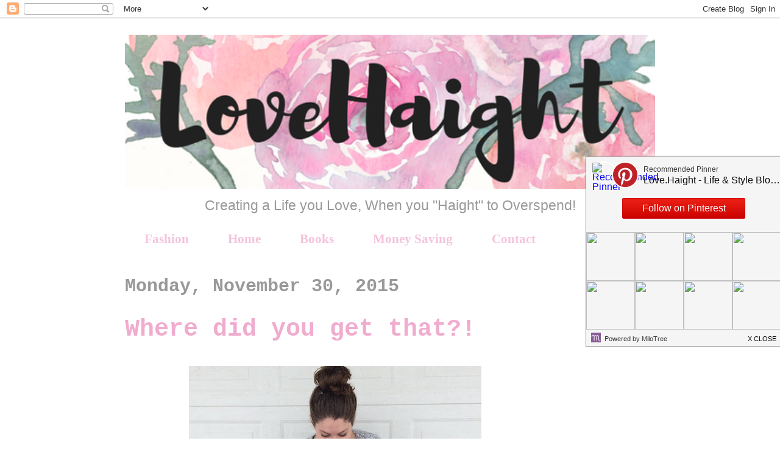

--- FILE ---
content_type: text/html; charset=UTF-8
request_url: https://www.lovehaightblog.com/2015/11/where-did-you-get-that.html
body_size: 15105
content:
<!DOCTYPE html>
<html class='v2' dir='ltr' xmlns='http://www.w3.org/1999/xhtml' xmlns:b='http://www.google.com/2005/gml/b' xmlns:data='http://www.google.com/2005/gml/data' xmlns:expr='http://www.google.com/2005/gml/expr'>
<head>
<link href='https://www.blogger.com/static/v1/widgets/335934321-css_bundle_v2.css' rel='stylesheet' type='text/css'/>
<!-- Global site tag (gtag.js) - Google Analytics -->
<script async='async' src='https://www.googletagmanager.com/gtag/js?id=UA-77666858-1'></script>
<script>
  window.dataLayer = window.dataLayer || [];
  function gtag(){dataLayer.push(arguments);}
  gtag('js', new Date());

  gtag('config', 'UA-77666858-1');
</script>
<meta content='width=1100' name='viewport'/>
<meta content='text/html; charset=UTF-8' http-equiv='Content-Type'/>
<meta content='blogger' name='generator'/>
<link href='https://www.lovehaightblog.com/favicon.ico' rel='icon' type='image/x-icon'/>
<link href='https://www.lovehaightblog.com/2015/11/where-did-you-get-that.html' rel='canonical'/>
<link rel="alternate" type="application/atom+xml" title="Love.Haight - Atom" href="https://www.lovehaightblog.com/feeds/posts/default" />
<link rel="alternate" type="application/rss+xml" title="Love.Haight - RSS" href="https://www.lovehaightblog.com/feeds/posts/default?alt=rss" />
<link rel="service.post" type="application/atom+xml" title="Love.Haight - Atom" href="https://www.blogger.com/feeds/2086107713142900909/posts/default" />

<link rel="alternate" type="application/atom+xml" title="Love.Haight - Atom" href="https://www.lovehaightblog.com/feeds/3652171072352807740/comments/default" />
<!--Can't find substitution for tag [blog.ieCssRetrofitLinks]-->
<link href='https://blogger.googleusercontent.com/img/b/R29vZ2xl/AVvXsEgww-ncQ3DKlGq4DTgNn-OwUHxkv7SpTvcMkkOJpVS9BKEGT40Xjo03j7E-XxDfvaE0Ihfh1zfiwlZyB43nHsHdDwvRtzB3gn6GxE9SI-Pcs2ww9raKJ2JGDlWOTEHh1P5DzqF1flJMtNY7/s640/graycglass.jpg' rel='image_src'/>
<meta content='https://www.lovehaightblog.com/2015/11/where-did-you-get-that.html' property='og:url'/>
<meta content='Where did you get that?!' property='og:title'/>
<meta content='A style blog for the everyday girl' property='og:description'/>
<meta content='https://blogger.googleusercontent.com/img/b/R29vZ2xl/AVvXsEgww-ncQ3DKlGq4DTgNn-OwUHxkv7SpTvcMkkOJpVS9BKEGT40Xjo03j7E-XxDfvaE0Ihfh1zfiwlZyB43nHsHdDwvRtzB3gn6GxE9SI-Pcs2ww9raKJ2JGDlWOTEHh1P5DzqF1flJMtNY7/w1200-h630-p-k-no-nu/graycglass.jpg' property='og:image'/>
<title>Love.Haight: Where did you get that?!</title>
<style id='page-skin-1' type='text/css'><!--
/*
-----------------------------------------------
Blogger Template Style
Name:     Ethereal
Designer: Jason Morrow
URL:      jasonmorrow.etsy.com
----------------------------------------------- */
/* Variable definitions
====================
<Variable name="keycolor" description="Main Color" type="color" default="#000000"/>
<Group description="Body Text" selector="body">
<Variable name="body.font" description="Font" type="font"
default="normal normal 13px Arial, Tahoma, Helvetica, FreeSans, sans-serif"/>
<Variable name="body.text.color" description="Text Color" type="color" default="#666666"/>
</Group>
<Group description="Background" selector=".body-fauxcolumns-outer">
<Variable name="body.background.color" description="Outer Background" type="color" default="#fb5e53"/>
<Variable name="content.background.color" description="Main Background" type="color" default="#ffffff"/>
<Variable name="body.border.color" description="Border Color" type="color" default="#fb5e53"/>
</Group>
<Group description="Links" selector=".main-inner">
<Variable name="link.color" description="Link Color" type="color" default="#2198a6"/>
<Variable name="link.visited.color" description="Visited Color" type="color" default="#4d469c"/>
<Variable name="link.hover.color" description="Hover Color" type="color" default="#40bcf2"/>
</Group>
<Group description="Blog Title" selector=".header h1">
<Variable name="header.font" description="Font" type="font"
default="normal normal 60px Times, 'Times New Roman', FreeSerif, serif"/>
<Variable name="header.text.color" description="Text Color" type="color" default="#ff8b8b"/>
</Group>
<Group description="Blog Description" selector=".header .description">
<Variable name="description.text.color" description="Description Color" type="color"
default="#666666"/>
</Group>
<Group description="Tabs Text" selector=".tabs-inner .widget li a">
<Variable name="tabs.font" description="Font" type="font"
default="normal normal 12px Arial, Tahoma, Helvetica, FreeSans, sans-serif"/>
<Variable name="tabs.selected.text.color" description="Selected Color" type="color" default="#ffffff"/>
<Variable name="tabs.text.color" description="Text Color" type="color" default="#666666"/>
</Group>
<Group description="Tabs Background" selector=".tabs-outer .PageList">
<Variable name="tabs.selected.background.color" description="Selected Color" type="color" default="#ffa183"/>
<Variable name="tabs.background.color" description="Background Color" type="color" default="#ffdfc7"/>
<Variable name="tabs.border.bevel.color" description="Bevel Color" type="color" default="#fb5e53"/>
</Group>
<Group description="Post Title" selector="h3.post-title, h4, h3.post-title a">
<Variable name="post.title.font" description="Font" type="font"
default="normal normal 24px Times, Times New Roman, serif"/>
<Variable name="post.title.text.color" description="Text Color" type="color" default="#2198a6"/>
</Group>
<Group description="Gadget Title" selector="h2">
<Variable name="widget.title.font" description="Title Font" type="font"
default="normal bold 12px Arial, Tahoma, Helvetica, FreeSans, sans-serif"/>
<Variable name="widget.title.text.color" description="Text Color" type="color" default="#666666"/>
<Variable name="widget.title.border.bevel.color" description="Bevel Color" type="color" default="#dbdbdb"/>
</Group>
<Group description="Accents" selector=".main-inner .widget">
<Variable name="widget.alternate.text.color" description="Alternate Color" type="color" default="#cccccc"/>
<Variable name="widget.border.bevel.color" description="Bevel Color" type="color" default="#dbdbdb"/>
</Group>
<Variable name="body.background" description="Body Background" type="background"
color="#ffffff" default="$(color) none repeat-x scroll top left"/>
<Variable name="body.background.gradient" description="Body Gradient Cap" type="url"
default="none"/>
<Variable name="body.background.imageBorder" description="Body Image Border" type="url"
default="none"/>
<Variable name="body.background.imageBorder.position.left" description="Body Image Border Left" type="length"
default="0" min="0" max="400px"/>
<Variable name="body.background.imageBorder.position.right" description="Body Image Border Right" type="length"
default="0" min="0" max="400px"/>
<Variable name="header.background.gradient" description="Header Background Gradient" type="url" default="none"/>
<Variable name="content.background.gradient" description="Content Gradient" type="url" default="none"/>
<Variable name="link.decoration" description="Link Decoration" type="string" default="none"/>
<Variable name="link.visited.decoration" description="Link Visited Decoration" type="string" default="none"/>
<Variable name="link.hover.decoration" description="Link Hover Decoration" type="string" default="underline"/>
<Variable name="widget.padding.top" description="Widget Padding Top" type="length" default="15px" min="0" max="100px"/>
<Variable name="date.space" description="Date Space" type="length" default="15px" min="0" max="100px"/>
<Variable name="post.first.padding.top" description="First Post Padding Top" type="length" default="0" min="0" max="100px"/>
<Variable name="mobile.background.overlay" description="Mobile Background Overlay" type="string" default=""/>
<Variable name="mobile.background.size" description="Mobile Background Size" type="string" default="auto"/>
<Variable name="startSide" description="Side where text starts in blog language" type="automatic" default="left"/>
<Variable name="endSide" description="Side where text ends in blog language" type="automatic" default="right"/>
*/
/* Content
----------------------------------------------- */
body {
font: normal normal 20px 'Trebuchet MS', Trebuchet, sans-serif;
color: #666666;
background: #ffffff none repeat-x scroll top left;
}
html body .content-outer {
min-width: 0;
max-width: 100%;
width: 100%;
}
a:link {
text-decoration: none;
color: #40bcf2;
}
a:visited {
text-decoration: none;
color: #a64d79;
}
a:hover {
text-decoration: underline;
color: #f8b0d4;
}
.main-inner {
padding-top: 15px;
}
.body-fauxcolumn-outer {
background: transparent url(//themes.googleusercontent.com/image?id=0BwVBOzw_-hbMNzE5NTg3YzUtMGU0Mi00OWQ3LTg2NjUtODk1OGVlMjg1YjZj) repeat-x scroll top center;
}
.content-fauxcolumns .fauxcolumn-inner {
background: #ffffff none repeat-x scroll top left;
border-left: 1px solid #ffffff;
border-right: 1px solid #ffffff;
}
/* Flexible Background
----------------------------------------------- */
.content-fauxcolumn-outer .fauxborder-left {
width: 100%;
padding-left: 0;
margin-left: -0;
background-color: transparent;
background-image: none;
background-repeat: no-repeat;
background-position: left top;
}
.content-fauxcolumn-outer .fauxborder-right {
margin-right: -0;
width: 0;
background-color: transparent;
background-image: none;
background-repeat: no-repeat;
background-position: right top;
}
/* Columns
----------------------------------------------- */
.content-inner {
padding: 0;
}
/* Header
----------------------------------------------- */
.header-inner {
padding: 27px 0 3px;
}
.header-inner .section {
margin: 0 35px;
}
.Header h1 {
font: normal normal 50px Arial, Tahoma, Helvetica, FreeSans, sans-serif;
color: #b7c0ff;
}
.Header h1 a {
color: #b7c0ff;
}
.Header .description {
font-size: 115%;
color: #999999;
}
.header-inner .Header .titlewrapper,
.header-inner .Header .descriptionwrapper {
padding-left: 0;
padding-right: 0;
margin-bottom: 0;
}
/* Tabs
----------------------------------------------- */
.tabs-outer {
position: relative;
background: transparent;
}
.tabs-cap-top, .tabs-cap-bottom {
position: absolute;
width: 100%;
}
.tabs-cap-bottom {
bottom: 0;
}
.tabs-inner {
padding: 0;
}
.tabs-inner .section {
margin: 0 35px;
}
*+html body .tabs-inner .widget li {
padding: 1px;
}
.PageList {
border-bottom: 1px solid #ffffff;
}
.tabs-inner .widget li.selected a,
.tabs-inner .widget li a:hover {
position: relative;
-moz-border-radius-topleft: 5px;
-moz-border-radius-topright: 5px;
-webkit-border-top-left-radius: 5px;
-webkit-border-top-right-radius: 5px;
-goog-ms-border-top-left-radius: 5px;
-goog-ms-border-top-right-radius: 5px;
border-top-left-radius: 5px;
border-top-right-radius: 5px;
background: #ffffff none ;
color: #f4c3dc;
}
.tabs-inner .widget li a {
display: inline-block;
margin: 0;
margin-right: 1px;
padding: .65em 1.5em;
font: normal bold 21px Georgia, Utopia, 'Palatino Linotype', Palatino, serif;
color: #f4c3dc;
background-color: #ffffff;
-moz-border-radius-topleft: 5px;
-moz-border-radius-topright: 5px;
-webkit-border-top-left-radius: 5px;
-webkit-border-top-right-radius: 5px;
-goog-ms-border-top-left-radius: 5px;
-goog-ms-border-top-right-radius: 5px;
border-top-left-radius: 5px;
border-top-right-radius: 5px;
}
/* Headings
----------------------------------------------- */
h2 {
font: normal bold 30px 'Courier New', Courier, FreeMono, monospace;
color: #999999;
}
/* Widgets
----------------------------------------------- */
.main-inner .column-left-inner {
padding: 0 0 0 20px;
}
.main-inner .column-left-inner .section {
margin-right: 0;
}
.main-inner .column-right-inner {
padding: 0 20px 0 0;
}
.main-inner .column-right-inner .section {
margin-left: 0;
}
.main-inner .section {
padding: 0;
}
.main-inner .widget {
padding: 0 0 15px;
margin: 20px 0;
border-bottom: 1px solid #666666;
}
.main-inner .widget h2 {
margin: 0;
padding: .6em 0 .5em;
}
.footer-inner .widget h2 {
padding: 0 0 .4em;
}
.main-inner .widget h2 + div, .footer-inner .widget h2 + div {
padding-top: 15px;
}
.main-inner .widget .widget-content {
margin: 0;
padding: 15px 0 0;
}
.main-inner .widget ul, .main-inner .widget #ArchiveList ul.flat {
margin: -15px -15px -15px;
padding: 0;
list-style: none;
}
.main-inner .sidebar .widget h2 {
border-bottom: 1px solid transparent;
}
.main-inner .widget #ArchiveList {
margin: -15px 0 0;
}
.main-inner .widget ul li, .main-inner .widget #ArchiveList ul.flat li {
padding: .5em 15px;
text-indent: 0;
}
.main-inner .widget #ArchiveList ul li {
padding-top: .25em;
padding-bottom: .25em;
}
.main-inner .widget ul li:first-child, .main-inner .widget #ArchiveList ul.flat li:first-child {
border-top: none;
}
.main-inner .widget ul li:last-child, .main-inner .widget #ArchiveList ul.flat li:last-child {
border-bottom: none;
}
.main-inner .widget .post-body ul {
padding: 0 2.5em;
margin: .5em 0;
list-style: disc;
}
.main-inner .widget .post-body ul li {
padding: 0.25em 0;
margin-bottom: .25em;
color: #666666;
border: none;
}
.footer-inner .widget ul {
padding: 0;
list-style: none;
}
.widget .zippy {
color: #666666;
}
/* Posts
----------------------------------------------- */
.main.section {
margin: 0 20px;
}
body .main-inner .Blog {
padding: 0;
background-color: transparent;
border: none;
}
.main-inner .widget h2.date-header {
border-bottom: 1px solid transparent;
}
.date-outer {
position: relative;
margin: 15px 0 20px;
}
.date-outer:first-child {
margin-top: 0;
}
.date-posts {
clear: both;
}
.post-outer, .inline-ad {
border-bottom: 1px solid #666666;
padding: 30px 0;
}
.post-outer {
padding-bottom: 10px;
}
.post-outer:first-child {
padding-top: 0;
border-top: none;
}
.post-outer:last-child, .inline-ad:last-child {
border-bottom: none;
}
.post-body img {
padding: 8px;
}
h3.post-title, h4 {
font: normal bold 40px 'Courier New', Courier, FreeMono, monospace;
color: #f0acce;
}
h3.post-title a {
font: normal bold 40px 'Courier New', Courier, FreeMono, monospace;
color: #f0acce;
text-decoration: none;
}
h3.post-title a:hover {
color: #f8b0d4;
text-decoration: underline;
}
.post-header {
margin: 0 0 1.5em;
}
.post-body {
line-height: 1.4;
}
.post-footer {
margin: 1.5em 0 0;
}
#blog-pager {
padding: 15px;
}
.blog-feeds, .post-feeds {
margin: 1em 0;
text-align: center;
}
.post-outer .comments {
margin-top: 2em;
}
/* Comments
----------------------------------------------- */
.comments .comments-content .icon.blog-author {
background-repeat: no-repeat;
background-image: url([data-uri]);
}
.comments .comments-content .loadmore a {
background: #ffffff none repeat-x scroll top left;
}
.comments .comments-content .loadmore a {
border-top: 1px solid transparent;
border-bottom: 1px solid transparent;
}
.comments .comment-thread.inline-thread {
background: #ffffff none repeat-x scroll top left;
}
.comments .continue {
border-top: 2px solid transparent;
}
/* Footer
----------------------------------------------- */
.footer-inner {
padding: 30px 0;
overflow: hidden;
}
/* Mobile
----------------------------------------------- */
body.mobile  {
background-size: auto
}
.mobile .body-fauxcolumn-outer {
background: ;
}
.mobile .content-fauxcolumns .fauxcolumn-inner {
opacity: 0.75;
}
.mobile .content-fauxcolumn-outer .fauxborder-right {
margin-right: 0;
}
.mobile-link-button {
background-color: #ffffff;
}
.mobile-link-button a:link, .mobile-link-button a:visited {
color: #f4c3dc;
}
.mobile-index-contents {
color: #444444;
}
.mobile .body-fauxcolumn-outer {
background-size: 100% auto;
}
.mobile .mobile-date-outer {
border-bottom: transparent;
}
.mobile .PageList {
border-bottom: none;
}
.mobile .tabs-inner .section {
margin: 0;
}
.mobile .tabs-inner .PageList .widget-content {
background: #ffffff none;
color: #f4c3dc;
}
.mobile .tabs-inner .PageList .widget-content .pagelist-arrow {
border-left: 1px solid #f4c3dc;
}
.mobile .footer-inner {
overflow: visible;
}
body.mobile .AdSense {
margin: 0 -10px;
}
#header-inner {
background-size: cover;
width: 100% !important;
text-align: center;
}
#header-inner img {
width: 100%;
height: 100%;
}
blockquote {
color: #999;
margin: 40px;
font-style: italic;
}
blockquote::before {
content: &#8220;\201C&#8221;;
display: block;
font-size: 20px;
height: 0;
left: -20px;
position: relative;
top: -10px;
}
--></style>
<style id='template-skin-1' type='text/css'><!--
body {
min-width: 940px;
}
.content-outer, .content-fauxcolumn-outer, .region-inner {
min-width: 940px;
max-width: 940px;
_width: 940px;
}
.main-inner .columns {
padding-left: 0px;
padding-right: 180px;
}
.main-inner .fauxcolumn-center-outer {
left: 0px;
right: 180px;
/* IE6 does not respect left and right together */
_width: expression(this.parentNode.offsetWidth -
parseInt("0px") -
parseInt("180px") + 'px');
}
.main-inner .fauxcolumn-left-outer {
width: 0px;
}
.main-inner .fauxcolumn-right-outer {
width: 180px;
}
.main-inner .column-left-outer {
width: 0px;
right: 100%;
margin-left: -0px;
}
.main-inner .column-right-outer {
width: 180px;
margin-right: -180px;
}
#layout {
min-width: 0;
}
#layout .content-outer {
min-width: 0;
width: 800px;
}
#layout .region-inner {
min-width: 0;
width: auto;
}
body#layout div.add_widget {
padding: 8px;
}
body#layout div.add_widget a {
margin-left: 32px;
}
--></style>
<script async='async' data-cfasync='false' data-shr-siteid='5ac9ba52956774507916dad507c51d56' src='//dsms0mj1bbhn4.cloudfront.net/assets/pub/shareaholic.js' type='text/javascript'></script>
<link href='https://www.blogger.com/dyn-css/authorization.css?targetBlogID=2086107713142900909&amp;zx=409be033-1f60-439e-91c9-e12b1ede427d' media='none' onload='if(media!=&#39;all&#39;)media=&#39;all&#39;' rel='stylesheet'/><noscript><link href='https://www.blogger.com/dyn-css/authorization.css?targetBlogID=2086107713142900909&amp;zx=409be033-1f60-439e-91c9-e12b1ede427d' rel='stylesheet'/></noscript>
<meta name='google-adsense-platform-account' content='ca-host-pub-1556223355139109'/>
<meta name='google-adsense-platform-domain' content='blogspot.com'/>

<!-- data-ad-client=ca-pub-9683677161611639 -->

</head>
<body class='loading'>
<div class='navbar section' id='navbar' name='Navbar'><div class='widget Navbar' data-version='1' id='Navbar1'><script type="text/javascript">
    function setAttributeOnload(object, attribute, val) {
      if(window.addEventListener) {
        window.addEventListener('load',
          function(){ object[attribute] = val; }, false);
      } else {
        window.attachEvent('onload', function(){ object[attribute] = val; });
      }
    }
  </script>
<div id="navbar-iframe-container"></div>
<script type="text/javascript" src="https://apis.google.com/js/platform.js"></script>
<script type="text/javascript">
      gapi.load("gapi.iframes:gapi.iframes.style.bubble", function() {
        if (gapi.iframes && gapi.iframes.getContext) {
          gapi.iframes.getContext().openChild({
              url: 'https://www.blogger.com/navbar/2086107713142900909?po\x3d3652171072352807740\x26origin\x3dhttps://www.lovehaightblog.com',
              where: document.getElementById("navbar-iframe-container"),
              id: "navbar-iframe"
          });
        }
      });
    </script><script type="text/javascript">
(function() {
var script = document.createElement('script');
script.type = 'text/javascript';
script.src = '//pagead2.googlesyndication.com/pagead/js/google_top_exp.js';
var head = document.getElementsByTagName('head')[0];
if (head) {
head.appendChild(script);
}})();
</script>
</div></div>
<div class='body-fauxcolumns'>
<div class='fauxcolumn-outer body-fauxcolumn-outer'>
<div class='cap-top'>
<div class='cap-left'></div>
<div class='cap-right'></div>
</div>
<div class='fauxborder-left'>
<div class='fauxborder-right'></div>
<div class='fauxcolumn-inner'>
</div>
</div>
<div class='cap-bottom'>
<div class='cap-left'></div>
<div class='cap-right'></div>
</div>
</div>
</div>
<div class='content'>
<div class='content-fauxcolumns'>
<div class='fauxcolumn-outer content-fauxcolumn-outer'>
<div class='cap-top'>
<div class='cap-left'></div>
<div class='cap-right'></div>
</div>
<div class='fauxborder-left'>
<div class='fauxborder-right'></div>
<div class='fauxcolumn-inner'>
</div>
</div>
<div class='cap-bottom'>
<div class='cap-left'></div>
<div class='cap-right'></div>
</div>
</div>
</div>
<div class='content-outer'>
<div class='content-cap-top cap-top'>
<div class='cap-left'></div>
<div class='cap-right'></div>
</div>
<div class='fauxborder-left content-fauxborder-left'>
<div class='fauxborder-right content-fauxborder-right'></div>
<div class='content-inner'>
<header>
<div class='header-outer'>
<div class='header-cap-top cap-top'>
<div class='cap-left'></div>
<div class='cap-right'></div>
</div>
<div class='fauxborder-left header-fauxborder-left'>
<div class='fauxborder-right header-fauxborder-right'></div>
<div class='region-inner header-inner'>
<div class='header section' id='header' name='Header'><div class='widget Header' data-version='1' id='Header1'>
<div id='header-inner'>
<a href='https://www.lovehaightblog.com/' style='display: block'>
<img alt='Love.Haight' height='161px; ' id='Header1_headerimg' src='https://blogger.googleusercontent.com/img/b/R29vZ2xl/AVvXsEguMeIxJw862JOcS75aCxIi_-l0Rci9vK0xkXssNfHIZi9XZK3zlwKx1SPY8JZ7uvxBbfYyhamXKRixik468fb1Ijgqa-uQuD_z1QJchzaW63n1hm8_ADpcR2HwVlyDpYJssBIU8FE-O7Au/s1600/Screen+Shot+2019-11-27+at+7.40.50+PM.png' style='display: block' width='554px; '/>
</a>
<div class='descriptionwrapper'>
<p class='description'><span>Creating a Life you Love, When you &quot;Haight&quot; to Overspend!</span></p>
</div>
</div>
</div></div>
</div>
</div>
<div class='header-cap-bottom cap-bottom'>
<div class='cap-left'></div>
<div class='cap-right'></div>
</div>
</div>
</header>
<div class='tabs-outer'>
<div class='tabs-cap-top cap-top'>
<div class='cap-left'></div>
<div class='cap-right'></div>
</div>
<div class='fauxborder-left tabs-fauxborder-left'>
<div class='fauxborder-right tabs-fauxborder-right'></div>
<div class='region-inner tabs-inner'>
<div class='tabs section' id='crosscol' name='Cross-Column'><div class='widget PageList' data-version='1' id='PageList1'>
<div class='widget-content'>
<ul>
<li>
<a href='http://www.lovehaightblog.com/search/label/Fashion'>Fashion</a>
</li>
<li>
<a href='http://www.lovehaightblog.com/search/label/Home'>Home</a>
</li>
<li>
<a href='http://www.lovehaightblog.com/search/label/books'>Books</a>
</li>
<li>
<a href='http://www.lovehaightblog.com/search/label/Money'>Money Saving</a>
</li>
<li>
<a href='http://www.lovehaightblog.com/search/label/Contact'>Contact</a>
</li>
</ul>
<div class='clear'></div>
</div>
</div></div>
<div class='tabs no-items section' id='crosscol-overflow' name='Cross-Column 2'></div>
</div>
</div>
<div class='tabs-cap-bottom cap-bottom'>
<div class='cap-left'></div>
<div class='cap-right'></div>
</div>
</div>
<div class='main-outer'>
<div class='main-cap-top cap-top'>
<div class='cap-left'></div>
<div class='cap-right'></div>
</div>
<div class='fauxborder-left main-fauxborder-left'>
<div class='fauxborder-right main-fauxborder-right'></div>
<div class='region-inner main-inner'>
<div class='columns fauxcolumns'>
<div class='fauxcolumn-outer fauxcolumn-center-outer'>
<div class='cap-top'>
<div class='cap-left'></div>
<div class='cap-right'></div>
</div>
<div class='fauxborder-left'>
<div class='fauxborder-right'></div>
<div class='fauxcolumn-inner'>
</div>
</div>
<div class='cap-bottom'>
<div class='cap-left'></div>
<div class='cap-right'></div>
</div>
</div>
<div class='fauxcolumn-outer fauxcolumn-left-outer'>
<div class='cap-top'>
<div class='cap-left'></div>
<div class='cap-right'></div>
</div>
<div class='fauxborder-left'>
<div class='fauxborder-right'></div>
<div class='fauxcolumn-inner'>
</div>
</div>
<div class='cap-bottom'>
<div class='cap-left'></div>
<div class='cap-right'></div>
</div>
</div>
<div class='fauxcolumn-outer fauxcolumn-right-outer'>
<div class='cap-top'>
<div class='cap-left'></div>
<div class='cap-right'></div>
</div>
<div class='fauxborder-left'>
<div class='fauxborder-right'></div>
<div class='fauxcolumn-inner'>
</div>
</div>
<div class='cap-bottom'>
<div class='cap-left'></div>
<div class='cap-right'></div>
</div>
</div>
<!-- corrects IE6 width calculation -->
<div class='columns-inner'>
<div class='column-center-outer'>
<div class='column-center-inner'>
<div class='main section' id='main' name='Main'><div class='widget Blog' data-version='1' id='Blog1'>
<div class='blog-posts hfeed'>

          <div class="date-outer">
        
<h2 class='date-header'><span>Monday, November 30, 2015</span></h2>

          <div class="date-posts">
        
<div class='post-outer'>
<div class='post hentry uncustomized-post-template' itemprop='blogPost' itemscope='itemscope' itemtype='http://schema.org/BlogPosting'>
<meta content='https://blogger.googleusercontent.com/img/b/R29vZ2xl/AVvXsEgww-ncQ3DKlGq4DTgNn-OwUHxkv7SpTvcMkkOJpVS9BKEGT40Xjo03j7E-XxDfvaE0Ihfh1zfiwlZyB43nHsHdDwvRtzB3gn6GxE9SI-Pcs2ww9raKJ2JGDlWOTEHh1P5DzqF1flJMtNY7/s640/graycglass.jpg' itemprop='image_url'/>
<meta content='2086107713142900909' itemprop='blogId'/>
<meta content='3652171072352807740' itemprop='postId'/>
<a name='3652171072352807740'></a>
<h3 class='post-title entry-title' itemprop='name'>
Where did you get that?!
</h3>
<div class='post-header'>
<div class='post-header-line-1'></div>
</div>
<div class='post-body entry-content' id='post-body-3652171072352807740' itemprop='description articleBody'>
<div class="separator" style="clear: both; text-align: center;">
<a href="https://blogger.googleusercontent.com/img/b/R29vZ2xl/AVvXsEgww-ncQ3DKlGq4DTgNn-OwUHxkv7SpTvcMkkOJpVS9BKEGT40Xjo03j7E-XxDfvaE0Ihfh1zfiwlZyB43nHsHdDwvRtzB3gn6GxE9SI-Pcs2ww9raKJ2JGDlWOTEHh1P5DzqF1flJMtNY7/s1600/graycglass.jpg" imageanchor="1" style="margin-left: 1em; margin-right: 1em;"><img border="0" height="640" src="https://blogger.googleusercontent.com/img/b/R29vZ2xl/AVvXsEgww-ncQ3DKlGq4DTgNn-OwUHxkv7SpTvcMkkOJpVS9BKEGT40Xjo03j7E-XxDfvaE0Ihfh1zfiwlZyB43nHsHdDwvRtzB3gn6GxE9SI-Pcs2ww9raKJ2JGDlWOTEHh1P5DzqF1flJMtNY7/s640/graycglass.jpg" width="480" /></a></div>
<div class="separator" style="clear: both; text-align: left;">
The title says it all. Personally, it's one of my favorite phrases to hear. I'm more than happy to tell people where I got something. It's what bloggers do! However, that statement usually only comes when you've got something on that's unique, and not easily recognizable as some brand or other.&nbsp;</div>
<div class="separator" style="clear: both; text-align: center;">
<a href="https://blogger.googleusercontent.com/img/b/R29vZ2xl/AVvXsEhbRhmczEIfwl_bNbizWXXq5iw4_KQiJHfeKOCCqzdTTcgxMDHp0CZIFHMDbk8rqxuWjfTS8uzRfbAZFoL3FNF3kvUTlmDAUh6OQXIOUvsDkJbEyAmaaIySzx4IR-seT26Lhoiv7mbCEEiK/s1600/DSC_0010.jpg" imageanchor="1" style="margin-left: 1em; margin-right: 1em;"><img border="0" height="640" src="https://blogger.googleusercontent.com/img/b/R29vZ2xl/AVvXsEhbRhmczEIfwl_bNbizWXXq5iw4_KQiJHfeKOCCqzdTTcgxMDHp0CZIFHMDbk8rqxuWjfTS8uzRfbAZFoL3FNF3kvUTlmDAUh6OQXIOUvsDkJbEyAmaaIySzx4IR-seT26Lhoiv7mbCEEiK/s640/DSC_0010.jpg" width="424" /></a></div>
Grayc Glass is that kind of jewelry brand. Created from fusing glass in her kiln, her jewelry is definitely unique. Whether you get one of her "one of a kind" pieces, or you customize one of her regular jewelry pieces you're sure to have people asking where you got it.<br />
<div class="separator" style="clear: both; text-align: center;">
<a href="https://blogger.googleusercontent.com/img/b/R29vZ2xl/AVvXsEhBAqgRZRPzROejiB-FaAF9zV0TVV0pGDBHhyphenhyphenGOfDRbH99IlHzu9OTkyNw2btbeVEC0miX9rz8mdg30Kdw8tgsz_vJm_V-zM7RDGzr8AsZngEEPhOCHGkyEGz0_OCE2EaIS-Du3X6-T9Abc/s1600/DSC_0014.JPG" imageanchor="1" style="margin-left: 1em; margin-right: 1em;"><img border="0" height="424" src="https://blogger.googleusercontent.com/img/b/R29vZ2xl/AVvXsEhBAqgRZRPzROejiB-FaAF9zV0TVV0pGDBHhyphenhyphenGOfDRbH99IlHzu9OTkyNw2btbeVEC0miX9rz8mdg30Kdw8tgsz_vJm_V-zM7RDGzr8AsZngEEPhOCHGkyEGz0_OCE2EaIS-Du3X6-T9Abc/s640/DSC_0014.JPG" width="640" /></a></div>
When the company asked if I would like to collab, I knew immediately I wanted a long necklace. The piece I ultimately chose (after lots of back and forth indecisiveness) is called the "<a href="http://www.graycglass.com/Swirly-White-Beaded-Necklace-p577.html">Swirly White Beaded Necklace."&nbsp;</a>The design is&nbsp;like having a little piece of winter wonderland with your.&nbsp;The piece can be customized with what color beads you would like: light blue, teal, or pink. I chose teal. :) You can also choose a different length of chain with her necklaces if you would like.<br />
<div class="separator" style="clear: both; text-align: center;">
<a href="https://blogger.googleusercontent.com/img/b/R29vZ2xl/AVvXsEijJih0mZeFBkFKti3CIykKfXcCGI7CBgsMUMKpBGX2hGh5EvTN8xx-JtD3KxacZgqrjqOAmGRxhN4ViPidwNT3TkMNhc_OvMWqzAg8XbNHtUkRei9pCmfzYPHX5Ie9PJNw1_0dIav6S_lE/s1600/DSC_0005.JPG" imageanchor="1" style="margin-left: 1em; margin-right: 1em;"><img border="0" height="424" src="https://blogger.googleusercontent.com/img/b/R29vZ2xl/AVvXsEijJih0mZeFBkFKti3CIykKfXcCGI7CBgsMUMKpBGX2hGh5EvTN8xx-JtD3KxacZgqrjqOAmGRxhN4ViPidwNT3TkMNhc_OvMWqzAg8XbNHtUkRei9pCmfzYPHX5Ie9PJNw1_0dIav6S_lE/s640/DSC_0005.JPG" width="640" /></a></div>
<div class="separator" style="clear: both; text-align: center;">
<br /></div>
&nbsp;Visit her website to view her complete collection of earrings, necklaces, rings, bracelets, ring holders, and even night lights!<br />
<br />
My top 3 picks have a definite theme...<br />
<br />
<a href="http://www.graycglass.com/Britta-Necklace-p554.html">Britta Necklace</a><br />
Love the color combo!<br />
<div class="separator" style="clear: both; text-align: center;">
<a href="https://blogger.googleusercontent.com/img/b/R29vZ2xl/AVvXsEg4qCqZ1rmEV0DsZFSYsjoBdw09MhJKK8sN5cHEqNlXx7aiCr8p-4-ygtXykt4CsvOc5yUqaZY68gfwdDszgg-dJtpEEPh5TCnILDa2r8ezOyDSMDiD8-Zie1Vu63EblJO4kQADM09a3K_M/s1600/Screen+Shot+2015-11-29+at+1.36.24+PM.png" imageanchor="1" style="margin-left: 1em; margin-right: 1em;"><img border="0" height="400" src="https://blogger.googleusercontent.com/img/b/R29vZ2xl/AVvXsEg4qCqZ1rmEV0DsZFSYsjoBdw09MhJKK8sN5cHEqNlXx7aiCr8p-4-ygtXykt4CsvOc5yUqaZY68gfwdDszgg-dJtpEEPh5TCnILDa2r8ezOyDSMDiD8-Zie1Vu63EblJO4kQADM09a3K_M/s400/Screen+Shot+2015-11-29+at+1.36.24+PM.png" width="318" /></a></div>
<span style="font-size: large;"><span style="font-family: inherit;"><br /></span><span class="rule" style="-webkit-font-smoothing: subpixel-antialiased; border: 0px; box-sizing: border-box; margin: 0px; padding: 0px; vertical-align: baseline;"><span style="font-family: inherit;"><a href="http://www.graycglass.com/Jewelry/One-of-a-Kind-Jewelry/Swirly-Blue-White-Bar-Necklace-p704.html">Swirly Blue &amp; White Bar Necklace</a></span></span></span><br />
<span class="rule" style="-webkit-font-smoothing: subpixel-antialiased; border: 0px; box-sizing: border-box; margin: 0px; padding: 0px; vertical-align: baseline;">This piece was a one of kind that already sold, but I had to include it because it's just that gorgeous.</span><br />
<div class="separator" style="clear: both; text-align: center;">
<a href="https://blogger.googleusercontent.com/img/b/R29vZ2xl/AVvXsEiRJnpiMhpdysbZ8utE_omqSEJTp-CVqNoLEHcZqHnvUUA4jIycnzvcj2pxFMFLZorZeZZDhQtZzrMj6f8FAWwTrY4elQEGPDb6gaF9mMQaTr7iDt9qyMIlYO5Z-Bbeb2kJ6vsbTgU3zQQq/s1600/Screen+Shot+2015-11-29+at+1.39.34+PM.png" imageanchor="1" style="margin-left: 1em; margin-right: 1em;"><img border="0" height="400" src="https://blogger.googleusercontent.com/img/b/R29vZ2xl/AVvXsEiRJnpiMhpdysbZ8utE_omqSEJTp-CVqNoLEHcZqHnvUUA4jIycnzvcj2pxFMFLZorZeZZDhQtZzrMj6f8FAWwTrY4elQEGPDb6gaF9mMQaTr7iDt9qyMIlYO5Z-Bbeb2kJ6vsbTgU3zQQq/s400/Screen+Shot+2015-11-29+at+1.39.34+PM.png" width="337" /></a></div>
<a href="http://www.graycglass.com/Long-Coral-with-Teal-beads-p550.html">Long Coral with Teal Beads</a><br />
Reminds me of a hot summer day. :)<br />
<div class="separator" style="clear: both; text-align: center;">
<a href="https://blogger.googleusercontent.com/img/b/R29vZ2xl/AVvXsEhLIWggdfR6vCpwVtpmNrA9nMzQXtCaXdgdVOu6pxNe223_3iHtLSBx1Znbsg9qHM-7hBnZWDLxhyF_Sx60K1-U7x_azAAK4P5leUGFAZnt0t6ttV4FywdurWAUNxo9t9AEjWDhh2rzgEJz/s1600/Screen+Shot+2015-11-29+at+1.42.18+PM.png" imageanchor="1" style="margin-left: 1em; margin-right: 1em;"><img border="0" height="400" src="https://blogger.googleusercontent.com/img/b/R29vZ2xl/AVvXsEhLIWggdfR6vCpwVtpmNrA9nMzQXtCaXdgdVOu6pxNe223_3iHtLSBx1Znbsg9qHM-7hBnZWDLxhyF_Sx60K1-U7x_azAAK4P5leUGFAZnt0t6ttV4FywdurWAUNxo9t9AEjWDhh2rzgEJz/s400/Screen+Shot+2015-11-29+at+1.42.18+PM.png" width="277" /></a></div>
<br />
Thank you to grayc glass for making this post possible!<br />
<br />
xoxo,<br />
Victoria<br />
<div class="separator" style="clear: both; text-align: center;">
<br /></div>
<br />
<div class="separator" style="clear: both; text-align: center;">
<br /></div>
<div style='clear: both;'></div>
</div>
<div class='post-footer'>
<div class='post-footer-line post-footer-line-1'>
<span class='post-author vcard'>
Posted by
<span class='fn' itemprop='author' itemscope='itemscope' itemtype='http://schema.org/Person'>
<meta content='https://www.blogger.com/profile/13845346720100307309' itemprop='url'/>
<a class='g-profile' href='https://www.blogger.com/profile/13845346720100307309' rel='author' title='author profile'>
<span itemprop='name'>Love.Haight</span>
</a>
</span>
</span>
<span class='post-timestamp'>
at
<meta content='https://www.lovehaightblog.com/2015/11/where-did-you-get-that.html' itemprop='url'/>
<a class='timestamp-link' href='https://www.lovehaightblog.com/2015/11/where-did-you-get-that.html' rel='bookmark' title='permanent link'><abbr class='published' itemprop='datePublished' title='2015-11-30T15:49:00-08:00'>3:49:00&#8239;PM</abbr></a>
</span>
<span class='post-comment-link'>
</span>
<span class='post-icons'>
<span class='item-control blog-admin pid-1305837505'>
<a href='https://www.blogger.com/post-edit.g?blogID=2086107713142900909&postID=3652171072352807740&from=pencil' title='Edit Post'>
<img alt='' class='icon-action' height='18' src='https://resources.blogblog.com/img/icon18_edit_allbkg.gif' width='18'/>
</a>
</span>
</span>
<div class='post-share-buttons goog-inline-block'>
<a class='goog-inline-block share-button sb-email' href='https://www.blogger.com/share-post.g?blogID=2086107713142900909&postID=3652171072352807740&target=email' target='_blank' title='Email This'><span class='share-button-link-text'>Email This</span></a><a class='goog-inline-block share-button sb-blog' href='https://www.blogger.com/share-post.g?blogID=2086107713142900909&postID=3652171072352807740&target=blog' onclick='window.open(this.href, "_blank", "height=270,width=475"); return false;' target='_blank' title='BlogThis!'><span class='share-button-link-text'>BlogThis!</span></a><a class='goog-inline-block share-button sb-twitter' href='https://www.blogger.com/share-post.g?blogID=2086107713142900909&postID=3652171072352807740&target=twitter' target='_blank' title='Share to X'><span class='share-button-link-text'>Share to X</span></a><a class='goog-inline-block share-button sb-facebook' href='https://www.blogger.com/share-post.g?blogID=2086107713142900909&postID=3652171072352807740&target=facebook' onclick='window.open(this.href, "_blank", "height=430,width=640"); return false;' target='_blank' title='Share to Facebook'><span class='share-button-link-text'>Share to Facebook</span></a><a class='goog-inline-block share-button sb-pinterest' href='https://www.blogger.com/share-post.g?blogID=2086107713142900909&postID=3652171072352807740&target=pinterest' target='_blank' title='Share to Pinterest'><span class='share-button-link-text'>Share to Pinterest</span></a>
</div>
</div>
<div class='post-footer-line post-footer-line-2'>
<span class='post-labels'>
Labels:
<a href='https://www.lovehaightblog.com/search/label/Fashion' rel='tag'>Fashion</a>
</span>
</div>
<div class='post-footer-line post-footer-line-3'>
<span class='post-location'>
</span>
</div>
</div>
</div>
<div class='comments' id='comments'>
<a name='comments'></a>
<h4>2 comments:</h4>
<div class='comments-content'>
<script async='async' src='' type='text/javascript'></script>
<script type='text/javascript'>
    (function() {
      var items = null;
      var msgs = null;
      var config = {};

// <![CDATA[
      var cursor = null;
      if (items && items.length > 0) {
        cursor = parseInt(items[items.length - 1].timestamp) + 1;
      }

      var bodyFromEntry = function(entry) {
        var text = (entry &&
                    ((entry.content && entry.content.$t) ||
                     (entry.summary && entry.summary.$t))) ||
            '';
        if (entry && entry.gd$extendedProperty) {
          for (var k in entry.gd$extendedProperty) {
            if (entry.gd$extendedProperty[k].name == 'blogger.contentRemoved') {
              return '<span class="deleted-comment">' + text + '</span>';
            }
          }
        }
        return text;
      }

      var parse = function(data) {
        cursor = null;
        var comments = [];
        if (data && data.feed && data.feed.entry) {
          for (var i = 0, entry; entry = data.feed.entry[i]; i++) {
            var comment = {};
            // comment ID, parsed out of the original id format
            var id = /blog-(\d+).post-(\d+)/.exec(entry.id.$t);
            comment.id = id ? id[2] : null;
            comment.body = bodyFromEntry(entry);
            comment.timestamp = Date.parse(entry.published.$t) + '';
            if (entry.author && entry.author.constructor === Array) {
              var auth = entry.author[0];
              if (auth) {
                comment.author = {
                  name: (auth.name ? auth.name.$t : undefined),
                  profileUrl: (auth.uri ? auth.uri.$t : undefined),
                  avatarUrl: (auth.gd$image ? auth.gd$image.src : undefined)
                };
              }
            }
            if (entry.link) {
              if (entry.link[2]) {
                comment.link = comment.permalink = entry.link[2].href;
              }
              if (entry.link[3]) {
                var pid = /.*comments\/default\/(\d+)\?.*/.exec(entry.link[3].href);
                if (pid && pid[1]) {
                  comment.parentId = pid[1];
                }
              }
            }
            comment.deleteclass = 'item-control blog-admin';
            if (entry.gd$extendedProperty) {
              for (var k in entry.gd$extendedProperty) {
                if (entry.gd$extendedProperty[k].name == 'blogger.itemClass') {
                  comment.deleteclass += ' ' + entry.gd$extendedProperty[k].value;
                } else if (entry.gd$extendedProperty[k].name == 'blogger.displayTime') {
                  comment.displayTime = entry.gd$extendedProperty[k].value;
                }
              }
            }
            comments.push(comment);
          }
        }
        return comments;
      };

      var paginator = function(callback) {
        if (hasMore()) {
          var url = config.feed + '?alt=json&v=2&orderby=published&reverse=false&max-results=50';
          if (cursor) {
            url += '&published-min=' + new Date(cursor).toISOString();
          }
          window.bloggercomments = function(data) {
            var parsed = parse(data);
            cursor = parsed.length < 50 ? null
                : parseInt(parsed[parsed.length - 1].timestamp) + 1
            callback(parsed);
            window.bloggercomments = null;
          }
          url += '&callback=bloggercomments';
          var script = document.createElement('script');
          script.type = 'text/javascript';
          script.src = url;
          document.getElementsByTagName('head')[0].appendChild(script);
        }
      };
      var hasMore = function() {
        return !!cursor;
      };
      var getMeta = function(key, comment) {
        if ('iswriter' == key) {
          var matches = !!comment.author
              && comment.author.name == config.authorName
              && comment.author.profileUrl == config.authorUrl;
          return matches ? 'true' : '';
        } else if ('deletelink' == key) {
          return config.baseUri + '/comment/delete/'
               + config.blogId + '/' + comment.id;
        } else if ('deleteclass' == key) {
          return comment.deleteclass;
        }
        return '';
      };

      var replybox = null;
      var replyUrlParts = null;
      var replyParent = undefined;

      var onReply = function(commentId, domId) {
        if (replybox == null) {
          // lazily cache replybox, and adjust to suit this style:
          replybox = document.getElementById('comment-editor');
          if (replybox != null) {
            replybox.height = '250px';
            replybox.style.display = 'block';
            replyUrlParts = replybox.src.split('#');
          }
        }
        if (replybox && (commentId !== replyParent)) {
          replybox.src = '';
          document.getElementById(domId).insertBefore(replybox, null);
          replybox.src = replyUrlParts[0]
              + (commentId ? '&parentID=' + commentId : '')
              + '#' + replyUrlParts[1];
          replyParent = commentId;
        }
      };

      var hash = (window.location.hash || '#').substring(1);
      var startThread, targetComment;
      if (/^comment-form_/.test(hash)) {
        startThread = hash.substring('comment-form_'.length);
      } else if (/^c[0-9]+$/.test(hash)) {
        targetComment = hash.substring(1);
      }

      // Configure commenting API:
      var configJso = {
        'maxDepth': config.maxThreadDepth
      };
      var provider = {
        'id': config.postId,
        'data': items,
        'loadNext': paginator,
        'hasMore': hasMore,
        'getMeta': getMeta,
        'onReply': onReply,
        'rendered': true,
        'initComment': targetComment,
        'initReplyThread': startThread,
        'config': configJso,
        'messages': msgs
      };

      var render = function() {
        if (window.goog && window.goog.comments) {
          var holder = document.getElementById('comment-holder');
          window.goog.comments.render(holder, provider);
        }
      };

      // render now, or queue to render when library loads:
      if (window.goog && window.goog.comments) {
        render();
      } else {
        window.goog = window.goog || {};
        window.goog.comments = window.goog.comments || {};
        window.goog.comments.loadQueue = window.goog.comments.loadQueue || [];
        window.goog.comments.loadQueue.push(render);
      }
    })();
// ]]>
  </script>
<div id='comment-holder'>
<div class="comment-thread toplevel-thread"><ol id="top-ra"><li class="comment" id="c374253096535793484"><div class="avatar-image-container"><img src="//www.blogger.com/img/blogger_logo_round_35.png" alt=""/></div><div class="comment-block"><div class="comment-header"><cite class="user"><a href="https://www.blogger.com/profile/03466013716442188823" rel="nofollow">Unknown</a></cite><span class="icon user "></span><span class="datetime secondary-text"><a rel="nofollow" href="https://www.lovehaightblog.com/2015/11/where-did-you-get-that.html?showComment=1448983859798#c374253096535793484">December 1, 2015 at 7:30&#8239;AM</a></span></div><p class="comment-content">Thank you for the lovely post Victoria!!!  So excited!<br></p><span class="comment-actions secondary-text"><a class="comment-reply" target="_self" data-comment-id="374253096535793484">Reply</a><span class="item-control blog-admin blog-admin pid-651263488"><a target="_self" href="https://www.blogger.com/comment/delete/2086107713142900909/374253096535793484">Delete</a></span></span></div><div class="comment-replies"><div id="c374253096535793484-rt" class="comment-thread inline-thread"><span class="thread-toggle thread-expanded"><span class="thread-arrow"></span><span class="thread-count"><a target="_self">Replies</a></span></span><ol id="c374253096535793484-ra" class="thread-chrome thread-expanded"><div><li class="comment" id="c7690491738764177813"><div class="avatar-image-container"><img src="//blogger.googleusercontent.com/img/b/R29vZ2xl/AVvXsEgdXH4pGa__nwm-IcUoXq83qhaLK5WdV6qFaiVgamDjQvJvgRpFFvzCrzAnnCZaUFetO8yL0Vs8i1GvorulY80ZhlNfnlJ4RrUSs5N8DsnoQifuFuFlaFZBRQroH0XWIA/s45-c/image.jpg" alt=""/></div><div class="comment-block"><div class="comment-header"><cite class="user"><a href="https://www.blogger.com/profile/13845346720100307309" rel="nofollow">Love.Haight</a></cite><span class="icon user blog-author"></span><span class="datetime secondary-text"><a rel="nofollow" href="https://www.lovehaightblog.com/2015/11/where-did-you-get-that.html?showComment=1449354367003#c7690491738764177813">December 5, 2015 at 2:26&#8239;PM</a></span></div><p class="comment-content">I am so pleased that you liked it! Thank you for such a gorgeous piece!</p><span class="comment-actions secondary-text"><span class="item-control blog-admin blog-admin pid-1305837505"><a target="_self" href="https://www.blogger.com/comment/delete/2086107713142900909/7690491738764177813">Delete</a></span></span></div><div class="comment-replies"><div id="c7690491738764177813-rt" class="comment-thread inline-thread hidden"><span class="thread-toggle thread-expanded"><span class="thread-arrow"></span><span class="thread-count"><a target="_self">Replies</a></span></span><ol id="c7690491738764177813-ra" class="thread-chrome thread-expanded"><div></div><div id="c7690491738764177813-continue" class="continue"><a class="comment-reply" target="_self" data-comment-id="7690491738764177813">Reply</a></div></ol></div></div><div class="comment-replybox-single" id="c7690491738764177813-ce"></div></li></div><div id="c374253096535793484-continue" class="continue"><a class="comment-reply" target="_self" data-comment-id="374253096535793484">Reply</a></div></ol></div></div><div class="comment-replybox-single" id="c374253096535793484-ce"></div></li></ol><div id="top-continue" class="continue"><a class="comment-reply" target="_self">Add comment</a></div><div class="comment-replybox-thread" id="top-ce"></div><div class="loadmore hidden" data-post-id="3652171072352807740"><a target="_self">Load more...</a></div></div>
</div>
</div>
<p class='comment-footer'>
<div class='comment-form'>
<a name='comment-form'></a>
<p>I&#39;d love to hear from you!! &lt;3</p>
<a href='https://www.blogger.com/comment/frame/2086107713142900909?po=3652171072352807740&hl=en&saa=85391&origin=https://www.lovehaightblog.com' id='comment-editor-src'></a>
<iframe allowtransparency='true' class='blogger-iframe-colorize blogger-comment-from-post' frameborder='0' height='410px' id='comment-editor' name='comment-editor' src='' width='100%'></iframe>
<script src='https://www.blogger.com/static/v1/jsbin/2830521187-comment_from_post_iframe.js' type='text/javascript'></script>
<script type='text/javascript'>
      BLOG_CMT_createIframe('https://www.blogger.com/rpc_relay.html');
    </script>
</div>
</p>
<div id='backlinks-container'>
<div id='Blog1_backlinks-container'>
</div>
</div>
</div>
</div>

        </div></div>
      
</div>
<div class='blog-pager' id='blog-pager'>
<span id='blog-pager-newer-link'>
<a class='blog-pager-newer-link' href='https://www.lovehaightblog.com/2015/12/november-favorites.html' id='Blog1_blog-pager-newer-link' title='Newer Post'>Newer Post</a>
</span>
<span id='blog-pager-older-link'>
<a class='blog-pager-older-link' href='https://www.lovehaightblog.com/2015/11/thanksgiving-is-over-now-what.html' id='Blog1_blog-pager-older-link' title='Older Post'>Older Post</a>
</span>
<a class='home-link' href='https://www.lovehaightblog.com/'>Home</a>
</div>
<div class='clear'></div>
<div class='post-feeds'>
<div class='feed-links'>
Subscribe to:
<a class='feed-link' href='https://www.lovehaightblog.com/feeds/3652171072352807740/comments/default' target='_blank' type='application/atom+xml'>Post Comments (Atom)</a>
</div>
</div>
</div><div class='widget HTML' data-version='1' id='HTML5'>
<div class='widget-content'>
<script>
var linkwithin_site_id = 2485048;
</script>
<script src="//www.linkwithin.com/widget.js"></script>
<a href="http://www.linkwithin.com/"><img src="https://lh3.googleusercontent.com/blogger_img_proxy/AEn0k_v-NhAXe9czjsu-cpjsxEC0re-lA0Ob7DHBZE_UBCADiKS2UasQltvR-V4EV12oW3IHKuiY5bjYnyDdXyOkir6yO-IBOcp4=s0-d" alt="Related Posts Plugin for WordPress, Blogger..." style="border: 0"></a>
</div>
<div class='clear'></div>
</div></div>
</div>
</div>
<div class='column-left-outer'>
<div class='column-left-inner'>
<aside>
</aside>
</div>
</div>
<div class='column-right-outer'>
<div class='column-right-inner'>
<aside>
<div class='sidebar no-items section' id='sidebar-right-1'></div>
</aside>
</div>
</div>
</div>
<div style='clear: both'></div>
<!-- columns -->
</div>
<!-- main -->
</div>
</div>
<div class='main-cap-bottom cap-bottom'>
<div class='cap-left'></div>
<div class='cap-right'></div>
</div>
</div>
<footer>
<div class='footer-outer'>
<div class='footer-cap-top cap-top'>
<div class='cap-left'></div>
<div class='cap-right'></div>
</div>
<div class='fauxborder-left footer-fauxborder-left'>
<div class='fauxborder-right footer-fauxborder-right'></div>
<div class='region-inner footer-inner'>
<div class='foot section' id='footer-1'><div class='widget HTML' data-version='1' id='HTML4'>
<div class='widget-content'>
<script src=//d4ebx5h0p80bx.cloudfront.net/container/002966milotree.js></script>
</div>
<div class='clear'></div>
</div></div>
<table border='0' cellpadding='0' cellspacing='0' class='section-columns columns-2'>
<tbody>
<tr>
<td class='first columns-cell'>
<div class='foot section' id='footer-2-1'><div class='widget Text' data-version='1' id='Text2'>
<h2 class='title'>Just So You Know...</h2>
<div class='widget-content'>
In the interest of being honest, some links on the page are what are known as "affiliate links." That means if you click on one, I might earn a little money that keeps Love.Haight going! Thank you for your support! xo
</div>
<div class='clear'></div>
</div></div>
</td>
<td class='columns-cell'>
<div class='foot section' id='footer-2-2'><div class='widget HTML' data-version='1' id='HTML10'>
<div class='widget-content'>
<script src="//ads.blogherads.com/bh/45/453/453956/2346790/influencer.js" type="text/javascript"></script>
</div>
<div class='clear'></div>
</div></div>
</td>
</tr>
</tbody>
</table>
<!-- outside of the include in order to lock Attribution widget -->
<div class='foot section' id='footer-3' name='Footer'><div class='widget Attribution' data-version='1' id='Attribution1'>
<div class='widget-content' style='text-align: center;'>
Powered by <a href='https://www.blogger.com' target='_blank'>Blogger</a>.
</div>
<div class='clear'></div>
</div></div>
</div>
</div>
<div class='footer-cap-bottom cap-bottom'>
<div class='cap-left'></div>
<div class='cap-right'></div>
</div>
</div>
</footer>
<!-- content -->
</div>
</div>
<div class='content-cap-bottom cap-bottom'>
<div class='cap-left'></div>
<div class='cap-right'></div>
</div>
</div>
</div>
<script type='text/javascript'>
    window.setTimeout(function() {
        document.body.className = document.body.className.replace('loading', '');
      }, 10);
  </script>
<script src='//s.skimresources.com/js/96705X1551667.skimlinks.js' type='text/javascript'></script>

<script type="text/javascript" src="https://www.blogger.com/static/v1/widgets/2028843038-widgets.js"></script>
<script type='text/javascript'>
window['__wavt'] = 'AOuZoY60OiSzK-nJ2VwcjDO66WKuC3tVOg:1769114835760';_WidgetManager._Init('//www.blogger.com/rearrange?blogID\x3d2086107713142900909','//www.lovehaightblog.com/2015/11/where-did-you-get-that.html','2086107713142900909');
_WidgetManager._SetDataContext([{'name': 'blog', 'data': {'blogId': '2086107713142900909', 'title': 'Love.Haight', 'url': 'https://www.lovehaightblog.com/2015/11/where-did-you-get-that.html', 'canonicalUrl': 'https://www.lovehaightblog.com/2015/11/where-did-you-get-that.html', 'homepageUrl': 'https://www.lovehaightblog.com/', 'searchUrl': 'https://www.lovehaightblog.com/search', 'canonicalHomepageUrl': 'https://www.lovehaightblog.com/', 'blogspotFaviconUrl': 'https://www.lovehaightblog.com/favicon.ico', 'bloggerUrl': 'https://www.blogger.com', 'hasCustomDomain': true, 'httpsEnabled': true, 'enabledCommentProfileImages': true, 'gPlusViewType': 'FILTERED_POSTMOD', 'adultContent': false, 'analyticsAccountNumber': '', 'encoding': 'UTF-8', 'locale': 'en', 'localeUnderscoreDelimited': 'en', 'languageDirection': 'ltr', 'isPrivate': false, 'isMobile': false, 'isMobileRequest': false, 'mobileClass': '', 'isPrivateBlog': false, 'isDynamicViewsAvailable': true, 'feedLinks': '\x3clink rel\x3d\x22alternate\x22 type\x3d\x22application/atom+xml\x22 title\x3d\x22Love.Haight - Atom\x22 href\x3d\x22https://www.lovehaightblog.com/feeds/posts/default\x22 /\x3e\n\x3clink rel\x3d\x22alternate\x22 type\x3d\x22application/rss+xml\x22 title\x3d\x22Love.Haight - RSS\x22 href\x3d\x22https://www.lovehaightblog.com/feeds/posts/default?alt\x3drss\x22 /\x3e\n\x3clink rel\x3d\x22service.post\x22 type\x3d\x22application/atom+xml\x22 title\x3d\x22Love.Haight - Atom\x22 href\x3d\x22https://www.blogger.com/feeds/2086107713142900909/posts/default\x22 /\x3e\n\n\x3clink rel\x3d\x22alternate\x22 type\x3d\x22application/atom+xml\x22 title\x3d\x22Love.Haight - Atom\x22 href\x3d\x22https://www.lovehaightblog.com/feeds/3652171072352807740/comments/default\x22 /\x3e\n', 'meTag': '', 'adsenseClientId': 'ca-pub-9683677161611639', 'adsenseHostId': 'ca-host-pub-1556223355139109', 'adsenseHasAds': false, 'adsenseAutoAds': false, 'boqCommentIframeForm': true, 'loginRedirectParam': '', 'isGoogleEverywhereLinkTooltipEnabled': true, 'view': '', 'dynamicViewsCommentsSrc': '//www.blogblog.com/dynamicviews/4224c15c4e7c9321/js/comments.js', 'dynamicViewsScriptSrc': '//www.blogblog.com/dynamicviews/6e0d22adcfa5abea', 'plusOneApiSrc': 'https://apis.google.com/js/platform.js', 'disableGComments': true, 'interstitialAccepted': false, 'sharing': {'platforms': [{'name': 'Get link', 'key': 'link', 'shareMessage': 'Get link', 'target': ''}, {'name': 'Facebook', 'key': 'facebook', 'shareMessage': 'Share to Facebook', 'target': 'facebook'}, {'name': 'BlogThis!', 'key': 'blogThis', 'shareMessage': 'BlogThis!', 'target': 'blog'}, {'name': 'X', 'key': 'twitter', 'shareMessage': 'Share to X', 'target': 'twitter'}, {'name': 'Pinterest', 'key': 'pinterest', 'shareMessage': 'Share to Pinterest', 'target': 'pinterest'}, {'name': 'Email', 'key': 'email', 'shareMessage': 'Email', 'target': 'email'}], 'disableGooglePlus': true, 'googlePlusShareButtonWidth': 0, 'googlePlusBootstrap': '\x3cscript type\x3d\x22text/javascript\x22\x3ewindow.___gcfg \x3d {\x27lang\x27: \x27en\x27};\x3c/script\x3e'}, 'hasCustomJumpLinkMessage': false, 'jumpLinkMessage': 'Read more', 'pageType': 'item', 'postId': '3652171072352807740', 'postImageThumbnailUrl': 'https://blogger.googleusercontent.com/img/b/R29vZ2xl/AVvXsEgww-ncQ3DKlGq4DTgNn-OwUHxkv7SpTvcMkkOJpVS9BKEGT40Xjo03j7E-XxDfvaE0Ihfh1zfiwlZyB43nHsHdDwvRtzB3gn6GxE9SI-Pcs2ww9raKJ2JGDlWOTEHh1P5DzqF1flJMtNY7/s72-c/graycglass.jpg', 'postImageUrl': 'https://blogger.googleusercontent.com/img/b/R29vZ2xl/AVvXsEgww-ncQ3DKlGq4DTgNn-OwUHxkv7SpTvcMkkOJpVS9BKEGT40Xjo03j7E-XxDfvaE0Ihfh1zfiwlZyB43nHsHdDwvRtzB3gn6GxE9SI-Pcs2ww9raKJ2JGDlWOTEHh1P5DzqF1flJMtNY7/s640/graycglass.jpg', 'pageName': 'Where did you get that?!', 'pageTitle': 'Love.Haight: Where did you get that?!', 'metaDescription': ''}}, {'name': 'features', 'data': {}}, {'name': 'messages', 'data': {'edit': 'Edit', 'linkCopiedToClipboard': 'Link copied to clipboard!', 'ok': 'Ok', 'postLink': 'Post Link'}}, {'name': 'template', 'data': {'name': 'custom', 'localizedName': 'Custom', 'isResponsive': false, 'isAlternateRendering': false, 'isCustom': true}}, {'name': 'view', 'data': {'classic': {'name': 'classic', 'url': '?view\x3dclassic'}, 'flipcard': {'name': 'flipcard', 'url': '?view\x3dflipcard'}, 'magazine': {'name': 'magazine', 'url': '?view\x3dmagazine'}, 'mosaic': {'name': 'mosaic', 'url': '?view\x3dmosaic'}, 'sidebar': {'name': 'sidebar', 'url': '?view\x3dsidebar'}, 'snapshot': {'name': 'snapshot', 'url': '?view\x3dsnapshot'}, 'timeslide': {'name': 'timeslide', 'url': '?view\x3dtimeslide'}, 'isMobile': false, 'title': 'Where did you get that?!', 'description': 'A style blog for the everyday girl', 'featuredImage': 'https://blogger.googleusercontent.com/img/b/R29vZ2xl/AVvXsEgww-ncQ3DKlGq4DTgNn-OwUHxkv7SpTvcMkkOJpVS9BKEGT40Xjo03j7E-XxDfvaE0Ihfh1zfiwlZyB43nHsHdDwvRtzB3gn6GxE9SI-Pcs2ww9raKJ2JGDlWOTEHh1P5DzqF1flJMtNY7/s640/graycglass.jpg', 'url': 'https://www.lovehaightblog.com/2015/11/where-did-you-get-that.html', 'type': 'item', 'isSingleItem': true, 'isMultipleItems': false, 'isError': false, 'isPage': false, 'isPost': true, 'isHomepage': false, 'isArchive': false, 'isLabelSearch': false, 'postId': 3652171072352807740}}]);
_WidgetManager._RegisterWidget('_NavbarView', new _WidgetInfo('Navbar1', 'navbar', document.getElementById('Navbar1'), {}, 'displayModeFull'));
_WidgetManager._RegisterWidget('_HeaderView', new _WidgetInfo('Header1', 'header', document.getElementById('Header1'), {}, 'displayModeFull'));
_WidgetManager._RegisterWidget('_PageListView', new _WidgetInfo('PageList1', 'crosscol', document.getElementById('PageList1'), {'title': '', 'links': [{'isCurrentPage': false, 'href': 'http://www.lovehaightblog.com/search/label/Fashion', 'title': 'Fashion'}, {'isCurrentPage': false, 'href': 'http://www.lovehaightblog.com/search/label/Home', 'title': 'Home'}, {'isCurrentPage': false, 'href': 'http://www.lovehaightblog.com/search/label/books', 'title': 'Books'}, {'isCurrentPage': false, 'href': 'http://www.lovehaightblog.com/search/label/Money', 'title': 'Money Saving'}, {'isCurrentPage': false, 'href': 'http://www.lovehaightblog.com/search/label/Contact', 'title': 'Contact'}], 'mobile': false, 'showPlaceholder': true, 'hasCurrentPage': false}, 'displayModeFull'));
_WidgetManager._RegisterWidget('_BlogView', new _WidgetInfo('Blog1', 'main', document.getElementById('Blog1'), {'cmtInteractionsEnabled': false, 'lightboxEnabled': true, 'lightboxModuleUrl': 'https://www.blogger.com/static/v1/jsbin/4049919853-lbx.js', 'lightboxCssUrl': 'https://www.blogger.com/static/v1/v-css/828616780-lightbox_bundle.css'}, 'displayModeFull'));
_WidgetManager._RegisterWidget('_HTMLView', new _WidgetInfo('HTML5', 'main', document.getElementById('HTML5'), {}, 'displayModeFull'));
_WidgetManager._RegisterWidget('_HTMLView', new _WidgetInfo('HTML4', 'footer-1', document.getElementById('HTML4'), {}, 'displayModeFull'));
_WidgetManager._RegisterWidget('_TextView', new _WidgetInfo('Text2', 'footer-2-1', document.getElementById('Text2'), {}, 'displayModeFull'));
_WidgetManager._RegisterWidget('_HTMLView', new _WidgetInfo('HTML10', 'footer-2-2', document.getElementById('HTML10'), {}, 'displayModeFull'));
_WidgetManager._RegisterWidget('_AttributionView', new _WidgetInfo('Attribution1', 'footer-3', document.getElementById('Attribution1'), {}, 'displayModeFull'));
</script>
</body>
</html>